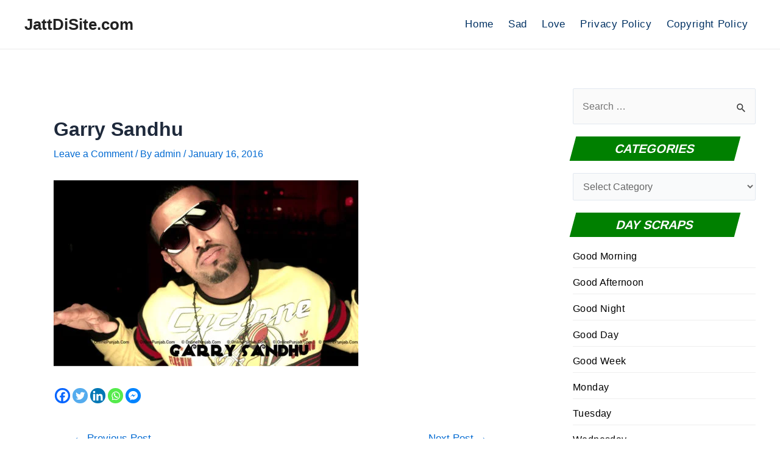

--- FILE ---
content_type: text/html; charset=utf-8
request_url: https://www.google.com/recaptcha/api2/aframe
body_size: 269
content:
<!DOCTYPE HTML><html><head><meta http-equiv="content-type" content="text/html; charset=UTF-8"></head><body><script nonce="K_8x18AuQQKVn7QixO6FGw">/** Anti-fraud and anti-abuse applications only. See google.com/recaptcha */ try{var clients={'sodar':'https://pagead2.googlesyndication.com/pagead/sodar?'};window.addEventListener("message",function(a){try{if(a.source===window.parent){var b=JSON.parse(a.data);var c=clients[b['id']];if(c){var d=document.createElement('img');d.src=c+b['params']+'&rc='+(localStorage.getItem("rc::a")?sessionStorage.getItem("rc::b"):"");window.document.body.appendChild(d);sessionStorage.setItem("rc::e",parseInt(sessionStorage.getItem("rc::e")||0)+1);localStorage.setItem("rc::h",'1769517390957');}}}catch(b){}});window.parent.postMessage("_grecaptcha_ready", "*");}catch(b){}</script></body></html>